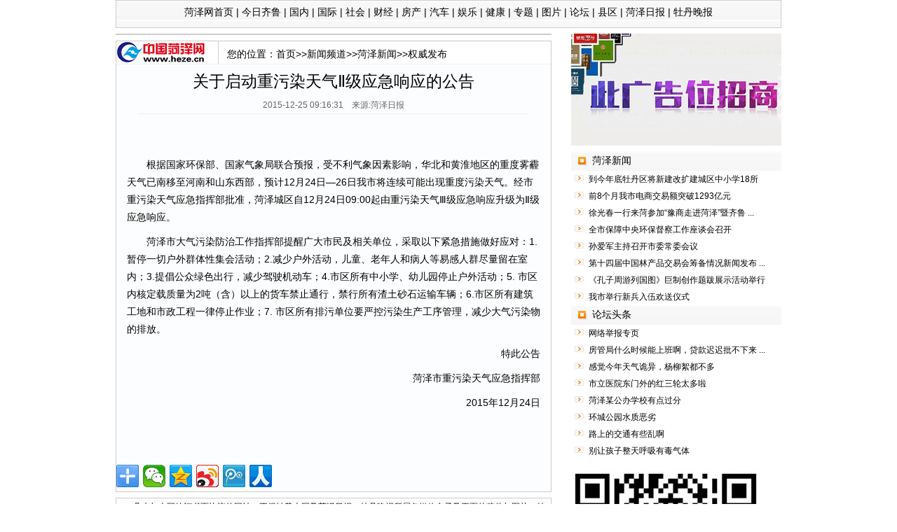

--- FILE ---
content_type: text/html; charset=utf-8
request_url: http://www.heze.cn/news/2015-12/25/content_251662.htm
body_size: 11818
content:
<html>
<head>
<meta http-equiv="Content-Type" content="text/html; charset=UTF-8" />
<meta name="description" content="中国菏泽网是菏泽地区权威的大型新闻生活门户，菏泽日报--牡丹晚报--菏泽手机报；看菏泽新闻，知菏泽，览天下" />
<meta name="keywords" content="菏泽日报,牡丹晚报,中国菏泽网" />
<link href="../../../tpllinkfiles/2013view.files/viewnews_20160223.css" rel="stylesheet" type="text/css" />
</head>
<body xmlns="http://www.w3.org/1999/xhtml">
<title>
关于启动重污染天气Ⅱ级应急响应的公告
——中国菏泽网</title>   

<div class="headmenu">
<div class="headmenuback"><a href="../../../">菏泽网首页</a> | <a href="../../node_7.htm">今日齐鲁</a> | <a href="../../node_51.htm">国内</a> | <a href="../../gj.htm">国际</a> | <a href="../../node_40.htm">社会</a> | <a href="../../node_3.htm">财经</a> | <a href="../../../house/house.htm">房产</a> | <a href="../../../auto/auto.htm">汽车</a> | <a href="../../node_42.htm">娱乐</a> | <a href="../../node_33.htm">健康</a> | <a href="../../../zhuanti/node_8.htm">专题</a> | <a href="../../../pic/pic.htm">图片</a> | <a href="http://bbs.heze.cn">论坛</a> | <a href="../../node_48.htm">县区</a> | <a href="http://epaper.hezeribao.com/">菏泽日报</a> | <a href="http://epaper.hezeribao.com/shtml/index_mdwb.shtml">牡丹晚报</a></div>
</div>

<div class="basewidth">
<div class="left">
<div class="shengming">
<script charset="gb2312" type="text/javascript" src="../../../ad/js/bbsad.js">
</script>
</div>

<div class="contentleft">
<div class="logoArea">
<p class="logo"><img alt="" src="../../../tpllinkfiles/2013view.files/headlogo.jpg" width="130" height="32" /></p>

<p class="navlist">您的位置：<a href="../../../index.htm"  target="_blank"  class="ablack">首页</a><Font class="ablack">>></Font><a href="../../index.htm"  target="_blank"  class="ablack">新闻频道</a><Font class="ablack">>></Font><a href="../../news.htm"  target="_blank"  class="ablack">菏泽新闻</a><Font class="ablack">>></Font><a href="../../node_46.htm"  target="_blank"  class="ablack">权威发布</a></p>
</div>
<!--enpproperty <articleid>251662</articleid><date>2015-12-25 09:16:31.0</date><author></author><title>关于启动重污染天气Ⅱ级应急响应的公告</title><keyword></keyword><subtitle></subtitle><introtitle></introtitle><siteid>2</siteid><nodeid>46</nodeid><nodename>权威发布</nodename><nodesearchname></nodesearchname><picurl></picurl>/enpproperty--><!--enpcontent--><div class="titleArea"><h1>关于启动重污染天气Ⅱ级应急响应的公告</h1><div class="laiYuanArea">2015-12-25 09:16:31　来源:菏泽日报</div></div><div class="neiRongArea"><!--enpcontent-->
<p>　　</p>

<p>　　根据国家环保部、国家气象局联合预报，受不利气象因素影响，华北和黄淮地区的重度雾霾天气已南移至河南和山东西部，预计12月24日—26日我市将连续可能出现重度污染天气。经市重污染天气应急指挥部批准，菏泽城区自12月24日09:00起由重污染天气Ⅲ级应急响应升级为Ⅱ级应急响应。</p>

<p>　　菏泽市大气污染防治工作指挥部提醒广大市民及相关单位，采取以下紧急措施做好应对：1.暂停一切户外群体性集会活动；2.减少户外活动，儿童、老年人和病人等易感人群尽量留在室内；3.提倡公众绿色出行，减少驾驶机动车；4.市区所有中小学、幼儿园停止户外活动；5. 市区内核定载质量为2吨（含）以上的货车禁止通行，禁行所有渣土砂石运输车辆；6.市区所有建筑工地和市政工程一律停止作业；7. 市区所有排污单位要严控污染生产工序管理，减少大气污染物的排放。</p>

<p align="right">　　特此公告</p>

<p align="right">　　菏泽市重污染天气应急指挥部</p>

<p align="right">　　2015年12月24日</p>

<p>　　</p>
<!--/enpcontent--></div><!--/enpcontent-->

<div class="bdsharebuttonbox"><a href="#" class="bds_more" data-cmd="more"></a><a href="#" class="bds_weixin" data-cmd="weixin" title="分享到微信"></a><a href="#" class="bds_qzone" data-cmd="qzone" title="分享到QQ空间"></a><a href="#" class="bds_tsina" data-cmd="tsina" title="分享到新浪微博"></a><a href="#" class="bds_tqq" data-cmd="tqq" title="分享到腾讯微博"></a><a href="#" class="bds_renren" data-cmd="renren" title="分享到人人网"></a></div>

<script charset="gb2312" type="text/javascript">
<!--
window._bd_share_config={"common":{"bdSnsKey":{},"bdText":"","bdMini":"2","bdMiniList":false,"bdPic":"","bdStyle":"0","bdSize":"32"},"share":{},"image":{"viewList":["weixin","qzone","tsina","tqq","renren"],"viewText":"分享到：","viewSize":"16"},"selectShare":{"bdContainerClass":null,"bdSelectMiniList":["weixin","qzone","tsina","tqq","renren"]}};with(document)0[(getElementsByTagName('head')[0]||body).appendChild(createElement('script')).src='http://bdimg.share.baidu.com/static/api/js/share.js?v=89860593.js?cdnversion='+~(-new Date()/36e5)];
-->
</script>
</div>

<!--左内容-->
<div class="shengming">　　凡未与本网签订书面协议的网站，不得转载本网及菏泽日报、牡丹晚报所属各媒体电子及平面的稿件与图片，特此郑重声明。部分网站的侵权行为，如擅自转载、更改消息来源以及抄袭等，本网将按照有关法律法规追究其相关责任。</div>

<!---<div class="shengming  center"><script charset="gb2312" type="text/javascript"> /*460*60，创建于2010-9-15*/ var cpro_id = 'u201787';</script>
<script charset="gb2312" type="text/javascript" src="http://cpro.baidu.com/cpro/ui/c.js"></script>　</div>-->
<div class="tuwen">
<h2><span>图文频道</span></h2>

<div class="index_pic">
  <ul><li><a href=../../2017-09/13/content_292403.htm><img src=../../attachement/jpg/site2/20170913/448a5b3ff95a1b22caa41c.jpg width="130" height="100"><p>我市首个生物样本实验室即将投入使用</p></a></li><li><a href=../../2017-09/12/content_292243.htm><img src=../../attachement/jpg/site2/20170912/448a5b3ff95a1b2179810a.jpg width="130" height="100"><p>菏泽职业学院2017级新生开学典礼暨军训动员大会隆重举行</p></a></li><li><a href=../../2017-09/11/content_292167.htm><img src=../../attachement/jpg/site2/20170911/448a5b3ff95a1b20905704.jpg width="130" height="100"><p>扮靓林交会忙在花丛里</p></a></li><li><a href=../../2017-09/09/content_292742.htm><img src=../../attachement/jpg/site2/20170913/448a5b3ff95a1b2334bf0a.jpg width="130" height="100"><p>全力剿灭美国白蛾</p></a></li><li><a href=../../2017-09/08/content_291963.htm><img src=../../attachement/jpg/site2/20170908/40e23080433b1b1c47c801.jpg width="130" height="100"><p>扮靓城市 喜迎盛会</p></a></li><li><a href=../../2017-09/07/content_291743.htm><img src=../../attachement/jpg/site2/20170907/448a5b3ff95a1b1b369901.jpg width="130" height="100"><p>孙爱军解维俊走访慰问教师代表</p></a></li><li><a href=../../2017-09/06/content_291569.htm><img src=../../attachement/jpg/site2/20170906/40e23080433b1b199fb101.jpg width="130" height="100"><p>家居傍上互联网</p></a></li><li><a href=../../2017-09/05/content_291443.htm><img src=../../attachement/jpg/site2/20170905/40e23080433b1b1845f201.jpg width="130" height="100"><p>中学校园喜迎新生</p></a></li></ul>
</div>
</div>
</div>

<div class="contentright"><!--<div class="topadzyy"><script charset="gb2312" type="text/javascript" src="../../../ad/js/zhongyiyuan.js"></script></div> -->
<div class="topadboai" style="height:160px;">
<script charset="gb2312" type="text/javascript" src="../../../ad/js/boai.js">
</script>
</div>

<!--<div class="topadtaobao"><script charset="gb2312" type="text/javascript">
     document.write('<a style="display:none!important" id="tanx-a-mm_12080565_1569020_13078112"></a>');
     tanx_s = document.createElement("script");
     tanx_s.type = "text/javascript";
     tanx_s.charset = "utf-8";
     tanx_s.id = "tanx-s-mm_12080565_1569020_13078112";
     tanx_s.async = true;
     tanx_s.src = "http://p.tanx.com/ex?i=mm_12080565_1569020_13078112";
     tanx_h = document.getElementsByTagName("head")[0];
     if(tanx_h)tanx_h.insertBefore(tanx_s,tanx_h.firstChild);
</script></div>-->
<!--<div class="topadbaidu">-->
<div class="tuwen">
<h2><span>菏泽新闻</span></h2>

<div class="titlelist">
  <ul><li><a href=../../2017-09/13/content_292410.htm class=ablack>到今年底牡丹区将新建改扩建城区中小学18所</a></li><li><a href=../../2017-09/13/content_292409.htm class=ablack>前8个月我市电商交易额突破1293亿元</a></li><li><a href=../../2017-09/13/content_292406.htm class=ablack>徐光春一行来菏参加“豫商走进菏泽”暨齐鲁 ...</a></li><li><a href=../../2017-09/13/content_292405.htm class=ablack>全市保障中央环保督察工作座谈会召开</a></li><li><a href=../../2017-09/13/content_292404.htm class=ablack>孙爱军主持召开市委常委会议</a></li><li><a href=../../2017-09/12/content_292389.htm class=ablack>第十四届中国林产品交易会筹备情况新闻发布 ...</a></li><li><a href=../../2017-09/12/content_292305.htm class=ablack>《孔子周游列国图》巨制创作题跋展示活动举行</a></li><li><a href=../../2017-09/12/content_292304.htm class=ablack>我市举行新兵入伍欢送仪式</a></li></ul>
</div>
</div>

<div class="tuwen">
<h2><span>论坛头条</span></h2>

<div class="titlelist">
  <ul><li><a href=../../2017-03/10/content_279454.htm class=ablack>网络举报专页</a></li><li><a href=http://bbs.heze.cn/forum.php?mod=viewthread&tid=818720 class=ablack>房管局什么时候能上班啊，贷款迟迟批不下来 ...</a></li><li><a href=http://bbs.heze.cn/forum.php?mod=viewthread&tid=798180&extra=page%3D1 class=ablack>感觉今年天气诡异，杨柳絮都不多</a></li><li><a href=http://bbs.heze.cn/forum.php?mod=viewthread&tid=798107&extra=page%3D1 class=ablack>市立医院东门外的红三轮太多啦</a></li><li><a href=http://bbs.heze.cn/forum.php?mod=viewthread&tid=797961&extra=page%3D1 class=ablack>菏泽某公办学校有点过分</a></li><li><a href=http://bbs.heze.cn/forum.php?mod=viewthread&tid=797761&extra=page%3D1 class=ablack>环城公园水质恶劣</a></li><li><a href=http://bbs.heze.cn/forum.php?mod=viewthread&tid=793860&extra=page%3D1 class=ablack>路上的交通有些乱啊</a></li><li><a href=http://bbs.heze.cn/forum.php?mod=viewthread&tid=790562&extra=page%3D1 class=ablack>别让孩子整天呼吸有毒气体</a></li></ul>
</div>
</div>
</div>

<div>
<script charset="gb2312" type="text/javascript" src="../../../ad/js/2wm.js">
</script>
</div>

<!--<div class="topadbaidu"><script charset="gb2312" type="text/javascript">/*234*60*/ var cpro_id = 'u240043';</script><script charset="gb2312" src="http://cpro.baidu.com/cpro/ui/c.js" type="text/javascript"></script></div>-->
</div>

<div class="foot"><a href="../../../inc/aboutus.htm" target="_blank">关于我们</a> | <a href="../../../inc/adservice.htm" class="ablack">广告服务</a> | <a href="#" class="ablack">网站留言</a> | <a href="#" class="ablack">版权声明</a> | <a href="#" class="ablack">网上订报</a> | <a href="#" class="ablack">网上投稿</a> | <a href="http://net.china.com.cn" class="ablack">不良信息举报</a> | <a href="#" target="_blank" class="ablack">招聘版主</a><br />
中共菏泽市委外宣办 菏泽市政府新闻办主管 菏泽日报社主办 SEO技术服务QQ：451652942<br />
 Copyright© 2004-2015 heze.cn All rights reserved.中国菏泽网 版权所有</div>
</body>
</html>



--- FILE ---
content_type: text/css
request_url: http://www.heze.cn/tpllinkfiles/2013view.files/viewnews_20160223.css
body_size: 4314
content:
@charset "gb2312";
/* CSS Document */


html{border:0; background:#fff;}
body{margin:0 auto;text-align:center; font:12px "",sans-serif; }
div,dl,dt,dd,ol,ul,b,li,p,h1,h2,input,form,h3{ margin:0; padding:0;list-style:none; font-weight:normal; font-size:14px; }
div{margin:auto;}
img{border:0px;}
.clear{ clear:both;}
a{ color:#000; text-decoration:none;}
a:hover{ color:#990000; text-decoration:underline;}
.center{text-align:center;}

.index_title3{ font-size:12px;}

.nobr li{ display:inline;}
.nobr li img{padding:10px; border:1px solid #ffffff;}

.toutiao{text-align:center;}
.toutiao h2 a,.toutiao h2 a:visited{color:#336699;font-size:30px;font-weight:bold; font-family:Microsoft YaHei,SimHei,SimSun;}
.toutiao h2 a:hover{color:#ff0000; text-decoration:none;}
h1{clear:both; padding:10px; font-size:23px; text-align:center; line-height:30px; font-family:"Microsoft Yahei","";}
.clearfloat {clear:both;height:0;font-size: 1px;line-height: 0px;} 

/* kuangjia*/
.basewidth{
	width:950px;
	margin-bottom:8px;
	margin-top: 0;
	margin-right: auto;
	margin-left: auto;
}
.headmenu{  margin:0 auto;width:950px;margin-bottom:8px;background:url(http://www.heze.cn/images/box_tit_bg.gif) 0 0; }
.headmenu .headmenuback{height:30px; border:1px solid #ccc;margin:0px 0px 0px 0px; padding-top:8px;}
.left{width:620px;margin:0px 0px 8px 0px; float:left;}
.contentleft{ width:620px;margin:0px 0px 8px 0px; background-color:#FCFDFE;float:left;border:1px solid #ccc;}
.contentright{float:right;width:300px; margin:0px;}
.foot{clear:both;margin:0 auto; width:950px;text-align:center; font-size:12px; line-height:200%; border-top:1px solid #ccc; padding:10px 0px 0px 0px;}

/* contentleft*/

.logoArea{ float:left; background:#FFFFFF; width:100%;border-bottom:1px solid #efefef;}
.logoArea .logo{ float:left; border-right:1px solid #ccc; padding-right:15px; }
.logoArea .navlist{ float:left; margin:10px 0 0 12px;}

.titleArea{float:center; width:90%;border-bottom:1px solid #efefef; }
.laiYuanArea{ height:20px;text-align:center; font-size:12px; color:#666;}

.neiRongArea{ float:left; text-align:left; padding:15px 15px 15px 15px; line-height:25px; clear:both; overflow:hidden; /* ie 6 */ margin:10px 0;font-size:14px;}
.neiRongArea a{ font-weight:bold; font-size:14px; color:#2163A5; text-decoration:underline;}
.neiRongArea a:hover{ color:#000; text-decoration:none;}
.neiRongArea .newsk14b{ font-weight:bold;}
.neiRongArea p{margin-bottom:10px;}
.shengming{border:1px solid #ccc; background:#FCFDFE; width:620px; float:left; text-align:left; font-size:12px; line-height:200%; margin-bottom:8px; }
.tuwen{float:right; text-align:left; width:100%;}
.tuwen h2{background:url(http://www.heze.cn/images/box_tit_bg.gif) 0 0;height:23px; padding:5px 10px 0 10px; font-size:14px;}
.tuwen h2 span {display:block; height:25px; background:url(http://www.heze.cn/images/icon.gif) 0 -3px no-repeat; padding-left:20px;}
.index_pic { float:left;width:620px;border:1px solid #dbdbdb; margin-bottom:8px; text-align:center;}
.index_pic h2 { height:28px; background:url(http://www.heze.cn/images/box_tit_bg.gif) 0 0; overflow:hidden;}
.index_pic h2 span { font-size:12px;display:block; height:25px; background:url(http://www.heze.cn/images/rmcp.gif) 12px 6px no-repeat;}
.index_pic ul { padding:0 0 15px 0; overflow:auto; zoom:1;}
.index_pic ul li { width:130px; float:left; margin:15px 0 0px 18px; display:inline; }
.index_pic ul li a { display:block;}
.index_pic ul li img { margin-bottom:3px;padding:1px; border:1px solid #d8d8d8;}
.index_pic ul li p{
font-size:12px;
width:120px;
overflow: hidden;
text-overflow: ellipsis;
white-space: nowrap;
course:hand;}

/* contentright*/
/* .topadzyy{ float:right;width:300px;height:200px; margin:0px 0px 8px 8px;} */
.topadzyy{ float:right;width:0px;height:0px; margin:0px 0px 0px 0px;}
.topadboai{ float:right;width:300px;height:160px;  margin:0px 0px 8px 8px;}
.topadtaobao{ float:right;width:300px;height:250px; margin:0px 0px 8px 8px;}
.topadbaidu{float:right;width:300px;border:1px solid #dbdbdb; margin:0px 0px 8px 8px;}
.titlelist{line-height:200%;padding-left:5px;}
.titlelist ul li {font-size:12px; background:url(http://www.heze.cn/images/icon.gif) 0 -300px no-repeat; padding-left:20px; line-height:200%; }


--- FILE ---
content_type: application/javascript; charset=utf-8
request_url: http://www.heze.cn/ad/js/boai.js
body_size: 534
content:
//document.write("<a href=\"http://www.hzwsjdj.com\" target=\"_blank\"><img src=\"http://www.heze.cn/ad/pic/hezeshiweishengjianduju_201602.gif\" width=\"300\" height=\"80\" border=\"0\"></a>");
//document.write("<a href=\"http://www.zhgktz.com\" target=\"_blank\"><img src=\"http://www.heze.cn/ad/pic/20170711zhuanqian.gif\" width=\"300\" height=\"160\" border=\"0\"></a>");
document.write("<a href=\"#\" target=\"_blank\"><img src=\"http://www.heze.cn/ad/js/20170815zhaoshang.jpg\" width=\"300\" height=\"160\" border=\"0\"></a>");